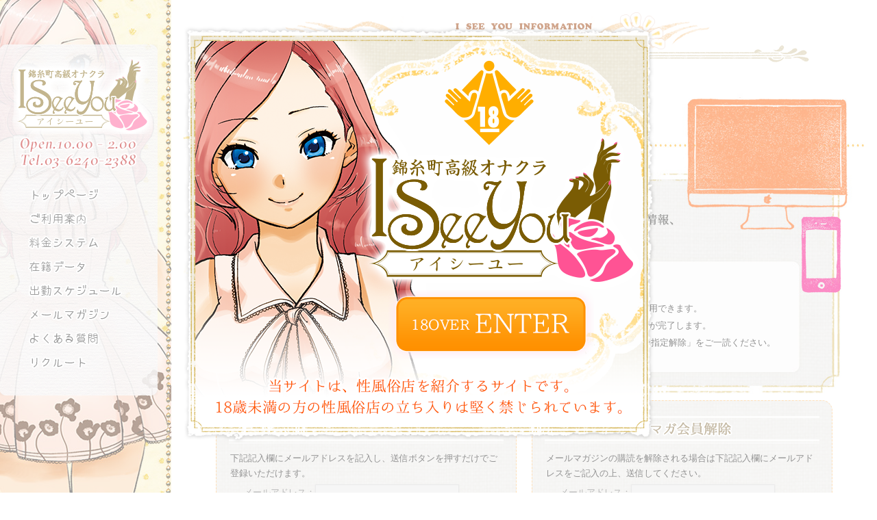

--- FILE ---
content_type: text/html; charset=UTF-8
request_url: https://iseeyou.tokyo/mailMagazine.php
body_size: 16196
content:
<!DOCTYPE html>
<html lang="ja"><head>
<meta charset="utf-8">
<meta name="description" content="錦糸町の高級テコキ＆オナクラ【I See You（アイシーユー）】のオフィシャルHP です。綺麗な女性にいじめられたいという本来のオナクラ遊びをご希望のお客様 にぴったりなお店です。当店は他 店と違い、美人、かわいい子しか在籍してお りませんので、無駄なお金を払いたくないお客様のご利用お待ちしております。">
<meta name="keywords" content="錦糸町,,高級オナクラ,素人,手コキ,足コキ,AVのような,美人,痴女,妹,高収入,求人,Ｍ男,視姦,露出,露出">
<meta name="author" content="錦糸町オナクラ アイシーユー">
<meta name="copyright" content="I See You">
<title>錦糸町　高級オナクラ アイシーユー メールマガジン</title>
<link rel="shortcut icon" href="images/favicon.ico">
<link rel="index" href="/index.php">
<link rel="stylesheet" href="./css/default.css">
<link rel="stylesheet" href="./css/style.css">
<link rel="stylesheet" href="./css/page.css?ver=1.01">
<script type="text/javascript" src="js/jquery-1.8.3.js"></script>
<script type="text/javascript" src="js/jquery-ui-1.9.2.custom.js"></script>
<script type="text/javascript" src="js/jquery.cookie.js"></script>
<script type="text/javascript" src="js/modalConfirm.js"></script>
<!-- HTML5 IE enabling script -->
<!--[if lt IE 9]>
<script src="http://ie7-js.googlecode.com/svn/version/2.1(beta4)/IE9.js"></script>
<script src="http://css3-mediaqueries-js.googlecode.com/svn/trunk/css3-mediaqueries.js"></script>
<![endif]-->
</head>
<body>
<div id="pageWrap" class="clearfix">
    <div id="menu">
    <div id="menuIn">
	<h1><a href="http://iseeyou.tokyo"><img src="https://iseeyou.tokyo/images/shop/menuLogo.png" alt="錦糸町オナクラ I See You" id="menuLogo"></a></h1>
        <ul>
        <li class="m0 "><a href="index.php" title="トップページ" ></a></li>
        <li class="m1 "><a href="howTo.php" title="ご利用案内"></a></li>
        <li class="m2 "><a href="system.php" title="料金システム"></a></li>
        <li class="m3 "><a href="girls.php" title="在籍一覧"></a></li>
        <li class="m4 "><a href="schedule.php" title="出勤スケジュール"></a></li>
        <li class="m5 ON"><a href="mailMagazine.php" title="メールマガジン"></a></li>
        <li class="m6 "><a href="faq.php" title="よくある質問"></a></li>
        <li class="m7 "><a href="recruit/index.php" title="求人サイト"></a></li>
        </ul>
    </div>
    </div>

<div id="contentWrap" class="clearfix">



<div class="clearfix">

<div id="contentL" class="clearfix">
       
<h1 class="title"><img src="https://iseeyou.tokyo/images/shop/h1_mailMagazine.png" alt="メールマガジン" /></h1>


<div id="mailmagazine00">
	<div class="mailmagazine000">
    ・18歳以上の方なら、どなたでもメルマガ会員に登録する事が出来ます。<br>
    ・メルマガ会員からの退会、再入会は自由です。入会金・会費なども一切かからず、無料でご利用できます。<br>
    ・登録は下記のフォームにメールアドレスをいれて、会員登録（送信）ボタンを押すだけで登録が完了します。<br>
    ・携帯でﾄﾞﾒｲﾝ指定で受信される方は <span class="dred">@iseeyou.tokyo</span>と設定して下さい。詳細は下記「ドメイン指定解除」をご一読ください。
    </div>
</div>


<div class="column1 clearfix ">
<div class="mailmagazineIn">
    <div class="column2 pageBox flLeft">
    
    <h1 class="mail_titleS"><img src="https://iseeyou.tokyo/images/shop/h1_mailMagazine2.png" alt="メルマガ登録会員登録" /></h1>
        <div class="formWrap">
            <a name="b1"></a>
            下記記入欄にメールアドレスを記入し、送信ボタンを押すだけでご登録いただけます。
            <form action="mailMagazineProcess.php?reg=addChkAdd" method="post">
            <p class="mgt_5 mgl_20"><span class="gray">メールアドレス：</span><input name="email" value="" maxlength="64" type="text"><input name="start" value="1" type="hidden"></p>
            <p class="mgt_5 center"><blink></blink></p>
            <p class="mgt_5 center"><input value="会員登録（送信）" class="soushin" type="submit"></p>
            <p class="mgt_5"></p>
    <p class="mgt_5 center"></p>
            </form> 
        </div>
    </div>
    
    <div class="column2 pageBox flRight">
    <h1 class="mail_titleS"><img src="https://iseeyou.tokyo/images/shop/h1_mailMagazine3.png" alt="メルマガ解除" /></h1>
        <div class="formWrap">
            <a name="b2"></a>
            メールマガジンの購読を解除される場合は下記記入欄にメールアドレスをご記入の上、送信してください。
            <form action="mailMagazineProcess.php?reg=addChkDel" method="post">
            <p class="mgt_5 mgl_20"><span class="gray">メールアドレス：</span><input name="email" value="" maxlength="64" type="text"><input name="start" value="2" type="hidden"></p>
            <p class="mgt_5 center"><blink></blink></p>
            <p class="mgt_5 center"><input value="登録解除（送信）" class="soushin" type="submit"></p>
    <p class="mgt_5 center"></p>        
            </form> 
        </div>
    </div>
</div>
</div><!-- clearfix -->

<h1 class="h1_title mgb_20"><img src="https://iseeyou.tokyo/images/shop/h1_mailMagazine4.png" alt="ドメイン指定解除" /></h1>

<div id="mailDocomo" class=" column1 clearfix">
<div class="mailmagazineIn">

<div class="readMe">
						<div class=" column2 pageBox flLeft mgb_20">
                        <div class="mailDocomoIn">
							<h4><img src="https://iseeyou.tokyo/images/shop/docomo.png" alt="docomo" height="22" ></h4>
							<dl>
								<dt >1</dt>
								<dd><span class="moziBlue">iMenuに接続</span><br>
									<span class="moziGray">※スマートフォンのSPモードの場合：<span class="moziBlue">ドコモマーケット</span>に接続</span></dd>
							</dl>
							<dl>
								<dt>2</dt>
								<dd>お客様サポート</dd>
							</dl>
							<dl>
								<dt>3</dt>
								<dd class="moziBlue">各種設定（確認・変更・利用）</dd>
							</dl>
							<dl>
								<dt>4</dt>
								<dd class="moziBlue">メール設定</dd>
							</dl>
							<dl>
								<dt>5</dt>
								<dd>迷惑メール対策設定の<span class="moziBlue">■詳細設定/解除</span>を選択</dd>
							</dl>
							<dl>
								<dt>6</dt>
								<dd>受信/拒否設定の「<span class="moziBlue">設定</span>」にチェック</dd>
							</dl>
							<dl>
								<dt>7</dt>
								<dd class="moziBlue">次へ</dd>
							</dl>
							<dl>
								<dt>8</dt>
								<dd>ステップ4の「<span class="moziBlue">受信設定</span>」をクリック</dd>
							</dl>
							<dl>
								<dt >9</dt>
								<dd>「個別に受信したいドメインまたはアドレス」に<br>
									「iseeyou.tokyo」を入力して「登録」</dd>
							</dl>
							<dl>
								<dt >10</dt>
								<dd style="background:none;">設定完了です。<br>
									次回のメルマガから受信が出来ます。</dd>
							</dl>
						</div>
                        </div>

						<div class="column2 pageBox flRight mgb_20">
                        <div class="mailDocomoIn">
							<h4><img src="https://iseeyou.tokyo/images/shop/au.png" alt="au" height="22" ></h4>
							<dl>
								<dt >1</dt>
								<dd><span class="moziBlue">Eメールメニュー</span>に接続<br>
									<span class="moziGray">※スマートフォンの場合：<span class="moziBlue">設定</span>に接続</span></dd>
							</dl>
							<dl>
								<dt>2</dt>
								<dd class="moziBlue">Eメール設定</dd>
							</dl>

							<dl>
								<dt>3</dt>
								<dd class="moziBlue">その他の設定</dd>
							</dl>
							<dl>
								<dt>4</dt>
								<dd class="moziBlue">接続する</dd>
							</dl>
							<dl>
								<dt>5</dt>
								<dd class="moziBlue">迷惑メールフィルター</dd>
							</dl>
							<dl>
								<dt>6</dt>
								<dd><span class="moziBlue">暗証番号</span>入力</dd>
							</dl>
							<dl>
								<dt>7</dt>
								<dd>詳細設定の「<span class="moziBlue">指定受信リスト</span>」</dd>
							</dl>
							<dl>
								<dt>8</dt>
								<dd>｢<span class="moziBlue">有効/リスト編集する</span>｣にチェック</dd>
							</dl>
							<dl>
								<dt>9</dt>
								<dd class="moziBlue">次へ</dd>
							</dl>
							<dl>
								<dt >10</dt>
								<dd>「個別に受信したいドメインまたはアドレス」に<br>
									「<span class="moziBlue">iseeyou.tokyo</span>」を入力して「<span class="moziBlue">登録</span>」</dd>
							</dl>
							<dl>
								<dt >11</dt>
								<dd style="background:none;">設定完了です。<br>
									次回のメルマガから受信が出来ます。</dd>
							</dl>
						</div>
                        </div>



						<div class="column2 pageBox flLeft ">
                        <div class="mailDocomoIn">
							<h4><img src="https://iseeyou.tokyo/images/shop/softbank.png" alt="softbank" height="22" > 携帯電話の場合</h4>
							<dl>
								<dt>1</dt>
								<dd class="moziBlue">メール</dd>
							</dl>
							<dl>
								<dt>2</dt>
								<dd class="moziBlue">設定</dd>
							</dl>
							<dl>
								<dt>3</dt>
								<dd class="moziBlue">メールアドレス</dd>
							</dl>
							<dl>
								<dt>4</dt>
								<dd class="moziBlue">接続する</dd>
							</dl>
							<dl>
								<dt>5</dt>
								<dd class="moziBlue">迷惑メールブロック設定</dd>
							</dl>
							<dl>
								<dt>6</dt>
								<dd>「<span class="moziBlue">個別設定</span>」にチェックを入れて「<span class="moziBlue">次へ</span>」</dd>
							</dl>
							<dl>
								<dt>7</dt>
								<dd>「<span class="moziBlue">URLリンク付きメール拒否設定</span>」を確認<br>
									「<span class="moziPink">URLを含むメールを全て受け取らない</span>」にチェックが入っている場合は「<span class="moziBlue">特定URLを含むメールのみ受け取らない</span>」にチェックを入れなおし「<span class="moziBlue">OK</span>」をクリック。</dd>
							</dl>
							<dl>
								<dt>8</dt>
								<dd>「<span class="moziBlue">受信許可・拒否設定</span>」を確認<br>
									「<span class="moziBlue">受信許可リスト設定</span>」を選び「<span class="moziBlue">設定する</span>」にチェックを入れたら「<span class="moziBlue">iseeyou.tokyo</span>」を入力し「<span class="moziBlue">後（方一致）</span>」にチェックを入れて「<span class="moziBlue">設定する</span>」→「<span class="moziBlue">OK</span>」をクリック。</dd>
							</dl>
							<dl>
								<dt >9</dt>
								<dd style="background:none;">設定完了です。<br>
									次回のメルマガから受信が出来ます。</dd>
							</dl>
						</div>
                        </div>

						<div class="column2 pageBox flRight">
                        <div class="mailDocomoIn">
							<h4><img src="https://iseeyou.tokyo/images/shop/softbank.png" alt="softbank" height="22" > スマホの場合</h4>
							<dl>
								<dt>1</dt>
								<dd class="moziBlue">設定</dd>
							</dl>
							<dl>
								<dt>2</dt>
								<dd class="moziBlue">メール・アドレス設定</dd>
							</dl>
							<dl>
								<dt>3</dt>
								<dd class="moziBlue">My SoftBankにログイン</dd>
							</dl>
							<dl>
								<dt>4</dt>
								<dd class="moziBlue">メール設定(Eメール)</dd>
							</dl>
							<dl>
								<dt>5</dt>
								<dd class="moziBlue">迷惑メールブロック設定</dd>
							</dl>
							<dl>
								<dt>6</dt>
								<dd>許可「<span class="moziBlue">受信許可リスト</span>」の「<span class="moziBlue">変更</span>」を選択</dd>
							</dl>
							<dl>
								<dt>7</dt>
								<dd class="moziBlue">次へ</dd>
							</dl>
							<dl>
								<dt >8</dt>
								<dd>「追加」をタップして「<span class="moziBlue">iseeyou.tokyo</span>」を入力し「<span class="moziBlue">後方一致</span>」を選択して「<span class="moziBlue">次へ</span>」を選択</dd>
							</dl>
							<dl>
								<dt>9</dt>
								<dd>内容を確認して「<span class="moziBlue">登録</span>」します</dd>
							</dl>
							<dl>
								<dt>10</dt>
								<dd style="background:none;">設定完了です。<br>
									次回のメルマガから受信が出来ます。</dd>
							</dl>
						</div>
                        </div>
                        
                        
</div>
</div>
</div>




</div><!--contentL-->
	
</div>


<div id="footer">

<div id="footerTel">電話番号 　03-6240-2388　　営業時間　10:00～2:00</div>
<div id="footerLink">
    <ul>
    <li><a href="index.php">トップ　｜</a></li><li><a href="howTo.php">ご利用方法　｜</a></li><li><a href="system.php">システム＆料金　｜</a></li><li><a href="girls.php">女の子データ　｜</a></li><li><a href="schedule.php">スケジュール　｜</a></li><li><a href="faq.php">Q&amp;A　｜</a></li><li><a href="mailMagazine.php">メールマガジン　｜</a></li><li><a href="links.php">相互リンク　｜</a></li>
    <li><a href="http://iseeyou.tokyo/i/">携帯版　｜</a></li><li><a href="http://iseeyou.tokyo/sp/">スマートフォン版</a></li>
    </ul>
    <ul>
    <li><a href="http://iseeyou.cx/">新宿オナクラ　｜</a></li><li><a href="http://iseeyou.tokyo/">錦糸町オナクラ　｜</a></li><li><a href="http://iseeyou.red/">蒲田オナクラ　｜</a></li><li><a href="http://iseeyou.club/">立川オナクラ　｜</a></li><li><a href="http://iseeyou.lol/">新橋オナクラ　｜</a></li><li><a href="http://iseeyou.blue/">柏オナクラ</a></li>
    </ul>
    <ul>
    <li><a href="http://iseeyou.cx/recruit">新宿高額女子求人情報　｜</a></li><li><a href="http://iseeyou.tokyo/recruit">錦糸町高額女子求人情報　｜</a></li><li><a href="http://iseeyou.red/recruit">蒲田高額女子求人情報　｜</a></li><li><a href="http://iseeyou.club/recruit">立川高額女子求人情報　｜</a></li><li><a href="http://iseeyou.lol/recruit">新橋高額女子求人情報　｜</a></li><li><a href="http://iseeyou.blue/recruit">柏高額女子求人情報</a></li>
    </ul>
    </div>
    <div id="footerCopy"><h2>Copyright(C) 2015 <span>錦糸町 I SEE YOU</span>. All Rights Reserved.</h2></div>
</div>
</div><!-- contentWrap -->
</div><!-- wrap -->

<div class="ninsho"><a class="close_modal enter">ENTER</a></div>
<script type="text/javascript" src="js/jquery.easing.1.3.js"></script>
<script type="text/javascript" src="js/jquery.bxslider.js"></script>
<script src="js/twilight.js"></script>
<script type="text/javascript" src="js/jquery.backstretch.min.js"></script>
<script type="text/javascript" src="js/js.js"></script>



<!-- highslide -->
<link rel="stylesheet" type="text/css" href="js/highslide/highslide.css" />
<script type="text/javascript" src="js/highslide/highslide-with-html.js"></script>
<script type="text/javascript">
hs.graphicsDir = 'js/highslide/graphics/';
hs.outlineType = 'rounded-white';
</script>

<script>
$(function(){
	$('.bxslider').bxSlider({
	  minSlides: 8,
	  maxSlides: 8,
	  slideWidth: 219,
	  slideMargin: 10,
	  ticker: true,
	  speed: 50000
	});
});
</script>


<script>
(function(i,s,o,g,r,a,m){i['GoogleAnalyticsObject']=r;i[r]=i[r]||function(){
  (i[r].q=i[r].q||[]).push(arguments)},i[r].l=1*new Date();a=s.createElement(o),
m=s.getElementsByTagName(o)[0];a.async=1;a.src=g;m.parentNode.insertBefore(a,m)
})(window,document,'script','//www.google-analytics.com/analytics.js','ga');

  ga('create', 'UA-24341147-24', 'auto');
  ga('send', 'pageview');

</script>


</body>
</html> 

--- FILE ---
content_type: text/css
request_url: https://iseeyou.tokyo/css/style.css
body_size: 16407
content:
@charset "utf-8";
/* ===================================================================

【 fonts 】------------------
 10px = 77%     11px = 85%     12px = 93%     13px = 100%
 14px = 108%    15px = 116%    16px = 123.1%  17px = 131%
 18px = 138.5%  19px = 146.5%  20px = 153.9%? 21px = 161.6%
 22px = 167%    23px = 174%    24px = 182%    25px = 189%	26px = 197%

【 js/effect.js 】------------------
.fade_50 - オンマウスで半透明にする（img要素に適用）
.fade_0 - オンマウスで透明にする（a要素に適用）
.whiteRollover - オンマウスでa要素に半透明の白背景を適用
.tooltip - トリガー部分と非表示ボックスを.tooltipで囲み、トリガー部分に.triggerを記述

【 js/fancybox.js 】------------------
<a rel="fbimage" href="URL"><img class="fade_50" src="URL" alt="comment"></a>

【 WebFont - http://code.google.com/webfonts 】------------------
Winで再現されない：JosefinSansStd-Light
Winでもいい感じ：Bellerose
Winでそこそこ読める：CaviarDreams
Winで解像度が荒い：ChampagneAndLimousines / avian / 
Winで細過ぎて読めない：GeosansLight / ASENINE / CaviarDreams / cumulus / Steinerlight / Walkway_SemiBold / 

=================================================================== */

/* ====================================
	Clearfix
==================================== */
.clearfix:before,.clearfix:after	{content:"";display:table;}/* For modern browsers */
.clearfix:after						{clear:both;}
.clearfix 							{zoom:1;} /* For IE 6/7 (trigger hasLayout) */

/* WebFont */
@font-face{  
	font-family:'WebFont';
	src:url('font/CaviarDreams.eot'); /* for IE */
	src:local('hide from IE'),url('font/JosefinSansStd-Light.ttf') format('truetype'); /* not IE */
}

/* tooltip */
.tooltip			{position:relative; }
.tooltip .trigger	{cursor:default;color:green;}
.tooltip div{
    width:200px;
	position:absolute;top:50px;left:0; /* Position of Tooltip */
	z-index:2;
	padding:15px; 
	color:#333;
	background:#f2f2f2;	/*must for IE6*/
	background:#f2f2f2 -webkit-gradient(linear, center top, center bottom, from(#f2f2f2), to(#e7e7e7));  
	background:#f2f2f2 -moz-linear-gradient(top, #f2f2f2, #e7e7e7);  
	border:solid 1px lightgrey;
	box-shadow:lightgrey 0px 0px 5px;-webkit-box-shadow:lightgrey 0px 0px 5px;box-shadow:lightgrey 0px 0px 5px;
	opacity:0.9;-moz-opacity:0.9;-ms-filter:"alpha(opacity=90)";filter:alpha(opacity=90);
	-webkit-border-radius:5px;border-radius:5px;
    display:none;
}

/* whiteRollover */
a.whiteRollover	{
	display:block;
	-webkit-transition:0.2s linear;
	-moz-transition:0.2s linear;
	-o-transition:0.2s linear;
}
a:hover.whiteRollover {
	background:white;
	opacity:0.5;
	-moz-opacity:0.5;
	-ms-filter:"alpha(opacity=50)";
	filter:alpha(opacity=50);
}


/* ====================================
	class
==================================== */
.textbox	{margin:10px 0;padding:10px;border:solid 1px silver;}
.textout	{text-indent:-9999px;}
.center		{text-align:center;}
.align_l	{text-align:left;}
.align_r	{text-align:right;}

.hidden		{display:none;}
.inline		{display:inline;}
.block		{display:block;}

.float_l	{float:left;}
.float_r	{float:right;}
.clear		{clear:both;}

.bold		{font-weight:bold;}
.font_150	{font-size:150%;}
.font_140	{font-size:140%;}
.font_130	{font-size:130%;}
.font_120	{font-size:120%;}
.font_110	{font-size:110%;}
.font_90	{font-size:90%;}
.font_80	{font-size:80%;}
.font_70	{font-size:70%;}

.white	{color:#ffffff;}
.black	{color:#000000;}
.grey	{color:#808080;}
.red	{color:#ff3333;}
.blue	{color:#6495ed;}
.green	{color:#779100;}
.orange	{color:#ff8c00;}
.purple	{color:#800080;}
.yellow	{color:#ffff00;}
.brown	{color:#8b4513;}

.bg_white	{background-color:#ffffff;background:-webkit-gradient(linear,center top,center bottom,from(#ffffff),to(#fbfbfb));background:-moz-linear-gradient(top,#ffffff,#fbfbfb);}
.bg_black	{background-color:#000000;background:-webkit-gradient(linear,center top,center bottom,from(#050505),to(#000000));background:-moz-linear-gradient(top,#050505,#000000);}
.bg_grey	{background-color:#e0e0e0;background:-webkit-gradient(linear,center top,center bottom,from(#e5e5e5),to(#e0e0e0));background:-moz-linear-gradient(top,#e5e5e5,#e0e0e0);}
.bg_silver	{background-color:#f5f5f5;background:-webkit-gradient(linear,center top,center bottom,from(#f7f7f7),to(#f5f5f5));background:-moz-linear-gradient(top,#f7f7f7,#f5f5f5);}
.bg_red		{background-color:#fff2f2;background:-webkit-gradient(linear,center top,center bottom,from(#fff5f5),to(#fff2f2));background:-moz-linear-gradient(top,#fff5f5,#fff2f2);}
.bg_blue	{background-color:#f5f5ff;background:-webkit-gradient(linear,center top,center bottom,from(#f7f7ff),to(#f5f5ff));background:-moz-linear-gradient(top,#f7f7ff,#f5f5ff);}
.bg_green	{background-color:#f5fff5;background:-webkit-gradient(linear,center top,center bottom,from(#fafffa),to(#f5fff5));background:-moz-linear-gradient(top,#fafffa,#f5fff5);}
.bg_orange	{background-color:#fff5eb;background:-webkit-gradient(linear,center top,center bottom,from(#fff7f0),to(#fff5eb));background:-moz-linear-gradient(top,#fff7f0,#fff5eb);}
.bg_purple	{background-color:#fff5ff;background:-webkit-gradient(linear,center top,center bottom,from(#fff7ff),to(#fff5ff));background:-moz-linear-gradient(top,#fff7ff,#fff5ff);}
.bg_yellow	{background-color:#ffffed;background:-webkit-gradient(linear,center top,center bottom,from(#ffffee),to(#ffffed));background:-moz-linear-gradient(top,#ffffee,#ffffed);}

.bd_white	{border:solid 1px #ffffff;}
.bd_black	{border:solid 1px #f9f9f9;}
.bd_grey	{border:solid 1px #808080;}
.bd_silver	{border:solid 1px #c0c0c0;}
.bd_red		{border:solid 1px #fff5f5;}
.bd_blue	{border:solid 1px #f5f5ff;}
.bd_green	{border:solid 1px #f5fff5;}
.bd_orange	{border:solid 1px #fff5eb;}
.bd_purple	{border:solid 1px #fff5ff;}
.bd_yellow	{border:solid 1px #ffffeb;}

.radius_10	{border-radius:10px;-webkit-border-radius:10px;border-radius:10px;}
.radius_20	{border-radius:20px;-webkit-border-radius:20px;border-radius:20px;}
.radius_30	{border-radius:30px;-webkit-border-radius:30px;border-radius:30px;}
.radius_40	{border-radius:40px;-webkit-border-radius:40px;border-radius:40px;}
.radius_50	{border-radius:50px;-webkit-border-radius:50px;border-radius:50px;}

.shadow_black	{box-shadow:#f9f9f9 0px 0px 5px;-webkit-box-shadow:#f9f9f9 0px 0px 5px;box-shadow:#f9f9f9 0px 0px 5px;filter:progid:DXImageTransform.Microsoft.Shadow(Color=#f9f9f9,Strength=5,Direction=135);}
.shadow_white	{box-shadow:#ffffff 0px 0px 5px;-webkit-box-shadow:#ffffff 0px 0px 5px;box-shadow:#ffffff 0px 0px 5px;filter:progid:DXImageTransform.Microsoft.Shadow(Color=#ffffff,Strength=5,Direction=135);}
.shadow_grey	{box-shadow:#808080 0px 0px 5px;-webkit-box-shadow:#808080 0px 0px 5px;box-shadow:#808080 0px 0px 5px;filter:progid:DXImageTransform.Microsoft.Shadow(Color=#808080,Strength=5,Direction=135);}
.shadow_silver	{box-shadow:#c0c0c0 0px 0px 5px;-webkit-box-shadow:#c0c0c0 0px 0px 5px;box-shadow:#c0c0c0 0px 0px 5px;filter:progid:DXImageTransform.Microsoft.Shadow(Color=#c0c0c0,Strength=5,Direction=135);}

.mg_5	{margin:5px;}
.mg_10	{margin:10px;}
.mg_15	{margin:15px;}
.mg_20	{margin:20px;}
.mg_25	{margin:25px;}
.mg_30	{margin:30px;}
.mg_35	{margin:35px;}
.mg_40	{margin:40px;}
.mg_45	{margin:45px;}
.mg_50	{margin:50px;}

.mgt_5	{margin-top:5px;}
.mgt_10	{margin-top:10px;}
.mgt_15	{margin-top:15px;}
.mgt_20	{margin-top:20px;}
.mgt_25	{margin-top:25px;}
.mgt_30	{margin-top:30px;}
.mgt_35	{margin-top:35px;}
.mgr_5	{margin-right:5px;}
.mgr_10	{margin-right:10px;}
.mgr_15	{margin-right:15px;}
.mgr_20	{margin-right:20px;}
.mgr_25	{margin-right:25px;}
.mgr_30	{margin-right:30px;}
.mgl_5	{margin-left:5px;}
.mgl_10	{margin-left:10px;}
.mgl_15	{margin-left:15px;}
.mgl_20	{margin-left:20px;}
.mgl_25	{margin-left:25px;}
.mgl_30	{margin-left:30px;}
.mgb_5	{margin-bottom:5px;}
.mgb_10	{margin-bottom:10px;}
.mgb_15	{margin-bottom:15px;}
.mgb_20	{margin-bottom:20px;}
.mgb_25	{margin-bottom:25px;}
.mgb_30	{margin-bottom:30px;}

.pd_5	{padding:5px;}
.pd_10	{padding:10px;}
.pd_15	{padding:15px;}
.pd_20	{padding:20px;}
.pd_25	{padding:25px;}
.pd_30	{padding:30px;}
.pdt_5	{padding-top:5px;}
.pdt_10	{padding-top:10px;}
.pdt_15	{padding-top:15px;}
.pdt_20	{padding-top:20px;}
.pdt_25	{padding-top:25px;}
.pdt_30	{padding-top:30px;}
.pdr_5	{padding-right:5px;}
.pdr_10	{padding-right:10px;}
.pdr_15	{padding-right:15px;}
.pdr_20	{padding-right:20px;}
.pdr_25	{padding-right:25px;}
.pdr_30	{padding-right:30px;}
.pdl_5	{padding-left:5px;}
.pdl_10	{padding-left:10px;}
.pdl_15	{padding-left:15px;}
.pdl_20	{padding-left:20px;}
.pdl_25	{padding-left:25px;}
.pdl_30	{padding-left:30px;}
.pdb_5	{padding-bottom:5px;}
.pdb_10	{padding-bottom:10px;}
.pdb_15	{padding-bottom:15px;}
.pdb_20	{padding-bottom:20px;}
.pdb_25	{padding-bottom:25px;}
.pdb_30	{padding-bottom:30px;}

.gradient_80	{background-image:url(images/bg_gradient80.png);background-repeat:repeat-x;}
.gradient_60	{background-image:url(images/bg_gradient60.png);background-repeat:repeat-x;}
.gradient_40	{background-image:url(images/bg_gradient40.png);background-repeat:repeat-x;}
.gradient_20	{background-image:url(images/bg_gradient20.png);background-repeat:repeat-x;}

.opacity_80	{opacity:0.8;-moz-opacity:0.8;-ms-filter:"alpha(opacity=80)";filter:alpha(opacity=80);}
.opacity_50	{opacity:0.5;-moz-opacity:0.5;-ms-filter:"alpha(opacity=50)";filter:alpha(opacity=50);}
.opacity_30	{opacity:0.3;-moz-opacity:0.3;-ms-filter:"alpha(opacity=30)";filter:alpha(opacity=30);}

.boxshadow	{box-shadow:lightgrey 0px 0px 5px;-webkit-box-shadow:lightgrey 0px 0px 5px;box-shadow:lightgrey 0px 0px 5px;}

.radius_5	{-webkit-border-radius:5px;border-radius:5px;}
.radius_10	{-webkit-border-radius:10px;border-radius:10px;}
.radius_20	{-webkit-border-radius:20px;border-radius:20px;}


/* ====================================
	アイコン & ライン
==================================== */
.icon_1	{background:url(images/icon_ul_15.jpg) no-repeat center left;padding-left:1em;margin-left:0.1em;}
.icon_2	{background:url(images/icon_ul_09.jpg) no-repeat center left;padding-left:1em;margin-left:0.1em;}
.icon_3	{background:url(images/icon_ul_11.jpg) no-repeat center left;padding-left:1em;margin-left:0.1em;}

.line_01	{border-bottom:dashed 1px silver;}


/* ====================================
	CSSボタン
==================================== */
a.button_1	{width:20em;padding:10px 0;display:block;text-align:center;font-size:0.9em;border:solid 1px lightgrey;background:#fafafa;background:-webkit-gradient(linear, center top, center bottom, from(white), to(whitesmoke));background:-moz-linear-gradient(top, white, whitesmoke);} /* IE6はblock要素でも子要素のサイズに引き伸ばされる */


/* ====================================
	<h1> ? <h6>
==================================== */

/* ====================================
	<ul>
==================================== */
.ul_1 li	{list-style:none;background:url(images/icon_ul_15.jpg) no-repeat 1px 5px;padding-left:14px; margin-bottom:2px;}

 /* 画像リスト用 : pはキャプション */
ul.fltgallery 		{list-style:none;font-size:0.9em;}
ul.fltgallery li	{float:left;border:solid 1px silver;margin:0 5px 5px 0;background:whitesmoke;text-align:center;}
ul.fltgallery li img{border:solid 1px white;}
ul.fltgallery li p	{padding:7px 0 5px;background:whitesmoke;border-bottom:solid 1px white;border-left:solid 1px white;border-right:solid 1px white;}

/* 画像リスト用：インライン横4列 */
ul.imgGallery2		{list-style:none;} 
ul.imgGallery2 li	{display:inline;}
ul.imgGallery2 img	{border:solid 2px white;margin:0 3px 3px 0;box-shadow:silver 0px 0px 5px;-webkit-box-shadow:silver 0px 0px 5px;box-shadow:silver 0px 0px 5px;}


/* ====================================
	<dl>
==================================== */
dl.dl_1 dt	{border-left:solid 5px burlywood;padding-left:5px;font-weight:bold;color:saddlebrown;}
dl.dl_1 dd	{border-left:solid 5px burlywood;padding-left:5px;margin-bottom:8px;}

dl.dl_2 dt	{border-left:solid 5px gainsboro;padding-left:10px;font-weight:bold;color:#779100;}
dl.dl_2 dd	{border-left:solid 5px gainsboro;padding-left:10px;margin-bottom:10px;}


dl.dl_8		{border-bottom:dashed 0px silver;}	/* table型 dtのheightは固定でddをネガティヴマージンで高さ合わせる */
dl.dl_8 dt	{height:22px;padding:8px 0 0 5px;font-size:0.9em;}
dl.dl_8 dd	{margin-top:-30px;padding:8px 8px 6px 110px;border-bottom:dashed 1px silver;}

dl.dl_9		{border-bottom:dashed 1px silver;}	/* table型 dtのwidthは固定 */
dl.dl_9 dt	{float:left;clear:both;width:110px;padding:8px 0;text-shadow: 1px 1px 0px white;border-top:dashed 1px silver;font-size:0.85em;text-align:right;}
dl.dl_9 dd	{margin-left:110px;padding:8px 8px 6px;border-top:dashed 1px silver;}

/* そのうち消す */.dlTable_01		{background:#ededed;border-left:solid 1px silver;border-right:solid 1px silver;border-bottom:solid 1px silver;}
/* そのうち消す */.dlTable_01 dt	{float:left;clear:both;width:150px;padding:8px 0;text-align:center;text-shadow: 1px 1px 0px white;font-weight:bold;background:url(images/bg_gradient60.png) repeat-x;border-top:solid 1px silver;}
/* そのうち消す */.dlTable_01 dd	{margin-left:150px;padding:8px;background:white;border-top:solid 1px silver;border-left:solid 1px silver;}


/* ====================================
	<table>
==================================== */
/* table：文字幅に合わせたサイズ（セル内で自動改行しない） */
.table_01				{background:lightgrey;border-collapse:separate;border-spacing:1px;margin:20px auto;}
.table_01 caption		{color:orange;font-weight:bold;font-size:1.4em;padding:5px;text-align:left;}
.table_01 caption span	{font-size:0.7em;padding-left:10px;}
.table_01 th			{padding:8px 6px 6px;width:20%;white-space:nowrap;background:#111111 ; border:solid 1px white;text-shadow: 1px 1px 0px white;vertical-align:middle;}

.table_01 td			{padding:8px 6px 6px;background:white;vertical-align:middle;}

/* table：文字幅に合わせたサイズ（セル内で自動改行しない） */
.table_02			{width:10%;background:lightgrey;border-collapse:separate;border-spacing:1px;}
.table_02 caption	{color:grey;padding:3px;}
.table_02 th		{ padding:15px; background:#FFFFFF;border:solid 1px white; vertical-align:middle; color:#FF3333 ; }
.table_02 td		{ padding:15px;background:#FFFFFF;vertical-align:middle;}



/* ====================================
	NEW!
==================================== */


a.button3d {
  border-top: 1px solid #ccc;  
    border-right: 1px solid #999;  
    border-bottom: 1px solid #999;  
    border-left: 1px solid #ccc;  
    font-weight: bold;  
    color: #666;  
    -webkit-border-radius: 3px;  
    border-radius: 3px;  
    text-shadow: 0 -1px 1px #FFF, -1px 0 1px #FFF, 1px 0 1px #aaa;  
    -webkit-box-shadow: 1px 1px 2px #E7E7E7;  
    box-shadow: 1px 1px 2px #E7E7E7;  
background-color:#f5f5f5;background:-webkit-gradient(linear,center top,center bottom,from(#f7f7f7),to(#f5f5f5));background:-moz-linear-gradient(top,#f7f7f7,#f5f5f5);

    background: -moz-linear-gradient(top, #fff, #F1F1F1 1%, #F1F1F1 50%, #DFDFDF 99%, #ccc);  
    background: -webkit-gradient(linear, left top, left bottom, from(#fff), color-stop(0.01, #F1F1F1), color-stop(0.5, #F1F1F1), color-stop(0.99, #DFDFDF), to(#ccc));  
}
/* マウスオーバー時 */
a.button3d:hover {
background-color:#e0e0e0;background:-webkit-gradient(linear,center top,center bottom,from(#e5e5e5),to(#e0e0e0));background:-moz-linear-gradient(top,#e5e5e5,#e0e0e0);
    background: -moz-linear-gradient(top, #fff, #e1e1e1 1%, #e1e1e1 50%, #cfcfcf 99%, #ccc);  
    background: -webkit-gradient(linear, left top, left bottom, from(#fff), color-stop(0.01, #e1e1e1), color-stop(0.5, #e1e1e1), color-stop(0.99, #cfcfcf), to(#ccc));  


}

.button3d:active    {  
  border-top: 1px solid #999;  
    border-right: 1px solid #ccc;  
    border-bottom: 1px solid #ccc;  
    border-left: 1px solid #999;  
}  


a:link.button3d		{color: #666; }
a:visited.button3d	{color: #666; }




--- FILE ---
content_type: text/css
request_url: https://iseeyou.tokyo/css/page.css?ver=1.01
body_size: 35034
content:
@charset "utf-8";
/*==============================================================================================================================
	共通部分
==============================================================================================================================*/
html			{overflow-y:scroll;}
body			{background:#FFFFFF; line-height:100%;color:#111111;font-family: "ヒラギノ角ゴ Pro W3","Hiragino Kaku Gothic Pro","メイリオ",Meiryo,Osaka,"ＭＳ Ｐゴシック","MS PGothic",sans-serif}
body { min-width:1220px; margin:0 0; padding: 0 0; text-align:center ; }



input,textarea	{font-family: "メイリオ", Meiryo, "Hiragino Kaku Gothic Pro", "ヒラギノ角ゴ Pro W3", "ＭＳ Ｐゴシック", "Lucida Grande", "Lucida Sans Unicode", Arial, Verdana, sans-serif;}
* html body		{font-family: "ＭＳ Ｐゴシック", "MS PGothic", Sans-Serif;font-size:75%;line-height:140%;}	/* for IE6 */
* html input,
* html textarea {font-family: "ＭＳ Ｐゴシック", "MS PGothic", Sans-Serif;}	/* for IE6 */



article,section { }

a:link		{color:#ff3399;text-decoration:none; }
a:visited	{color:#ff3399;text-decoration:none;}
a:active	{color:pink;text-decoration:none;outline:none;}
a:hover		{color:pink;text-decoration:none;}
a:focus		{outline:none;}
.center { text-align:center; }
.left { text-align:left;}
.flLeft { float:left; }
.flRight { float:right; }
img { vertical-align: text-bottom ; line-height:50% ; }

h2.pageTitle{margin:5px 0 0 2px;}
h2.l0 { line-height:0 ; margin-bottom:25px;}
.grey1 { color:#A0A0A0 ;}

.center { text-align: center ;}

/* #page（header&contents） */

.red	{color:#ff3333 !important;}
.pink	{color:#ff6699 !important;}
.blue	{color:#6495ed !important;}
.orange { color:#ff7f00 !important;}
.ninsho { width:689px; height:609px;  top:33%; margin:-200px 0 0 ;  text-align:center; color:#111111; position:fixed; display:none; background:url(../images/shop/ninshoBG.png) no-repeat ;  z-index:99999;  }
.ninsho p { }
.ninsho a { cursor:pointer; position:absolute; top:180px ; }
.ninsho a.enter { width: 300px; height:100px; display:block; text-indent:-9999px; background:url(../images/shop/ENTER.png) no-repeat center top; background-position:0 0 ; top:386px; left:298px ; }
.ninsho a.enter:hover { background-position:0 bottom ; }

@media (max-width: 1600px) {
/*.ninsho { width:600px; height:502px;  top:40%; margin:-200px 0 0 ;  text-align:center; color:#111111; position:fixed; display:none; background:url(../images/shop/ninshoBGS.png) no-repeat ;  z-index:99999;  }
.ninsho p { }
.ninsho a { cursor:pointer; position:absolute; top:180px ; }
.ninsho a.enter { width: 243px; height:55px; display:block; text-indent:-9999px; background:url(../images/shop/ENTERS.png) no-repeat; background-position:0 0 ; top:330px; left:180px ; }
.ninsho a.enter:hover { background-position:0 -55px ; }*/
}

header { margin-bottom:20px; }
#pageWrap { width:100% ; position:relative; }

#menu { width: 300px; height:2000px ; background:url(../images/shop/menuBGBG.jpg) no-repeat right top ; text-align:left; padding-top:8px; position: fixed ;}
#menuIn { width: 237px; height:547px ; background:url(../images/shop/menuBG.png) no-repeat right top ; position:absolute; top:208px; right:40px; }
#menuLogo { width: 203px; height:113px ; position:absolute; top:18px; right:7px; }
#menu ul { list-style:none ; position:absolute; top:210px; right:10px; }

@media (max-width: 1630px) {
#menu { background:url(../images/shop/menuBGBG.jpg) no-repeat right top ; background-position: right -10px;}
#menu { width:250px; } 
#menuIn { right:20px; }
}
@media (max-height: 850px) {
#menuIn { top:180px; }
}
@media (max-height: 750px) {
#menuIn { top:65px; }
}

#menu ul li{ width:180px; height:35px; display:block ; }
#menu ul li a{ width:180px; height:35px; display:block ; background:url(../images/shop/menu.png) no-repeat ; }
#menu ul li.m0 a{ background-position: 0 0; }
#menu ul li.m1 a{ background-position: 0 -35px; }
#menu ul li.m2 a{ background-position: 0 -70px; }
#menu ul li.m3 a{ background-position: 0 -105px; }
#menu ul li.m4 a{ background-position: 0 -140px; }
#menu ul li.m5 a{ background-position: 0 -175px; }
#menu ul li.m6 a{ background-position: 0 -210px; }
#menu ul li.m7 a{ background-position: 0 -245px; }

#menu ul li.m0 a:hover{ background-position: -180px 0; }
#menu ul li.m1 a:hover{ background-position: -180px -35px; }
#menu ul li.m2 a:hover{ background-position: -180px -70px; }
#menu ul li.m3 a:hover{ background-position: -180px -105px; }
#menu ul li.m4 a:hover{ background-position: -180px -140px; }
#menu ul li.m5 a:hover{ background-position: -180px -175px; }
#menu ul li.m6 a:hover{ background-position: -180px -210px; }
#menu ul li.m7 a:hover{ background-position: -180px -245px; }

#kyujin_menu { width: 300px; height:2000px ; background:url(../images/shop/menuBGBG.jpg) no-repeat right top ; text-align:left; padding-top:8px; position: fixed ;}
#kyujin_menuIn { width: 237px; height:547px ; background:url(../images/shop/kyujin_menuBG.png) no-repeat right top ; position:absolute; top:208px; right:40px; }


@media (max-width: 1630px) {
#kyujin_menu { background:url(../images/shop/menuBGBG.jpg) no-repeat right top ; background-position: right -10px;}
#kyujin_menu { width:250px; }
#kyujin_menuIn { right:20px; }
}
@media (max-height: 850px) {
#kyujin_menuIn { top:160px; }
}
@media (max-height: 750px) {
#kyujin_menuIn { top:35px; }
}

#kyujin_menu ul { list-style:none ; position:absolute; top:210px; right:20px; }

#kyujin_menu ul li{ width:180px; height:35px; display:block ; }
#kyujin_menu ul li a{ width:180px; height:35px; display:block ; background:url(../images/shop/kyujin_menu.png) no-repeat ; }
#kyujin_menu ul li.m0 a{ background-position: 0 0; }
#kyujin_menu ul li.m1 a{ background-position: 0 -35px; }
#kyujin_menu ul li.m2 a{ background-position: 0 -70px; }
#kyujin_menu ul li.m3 a{ background-position: 0 -105px; }
#kyujin_menu ul li.m4 a{ background-position: 0 -140px; }
#kyujin_menu ul li.m5 a{ background-position: 0 -175px; }
#kyujin_menu ul li.m6 a{ background-position: 0 -210px; }
#kyujin_menu ul li.m7 a{ background-position: 0 -245px; }
#kyujin_menu ul li.m8 a{ background-position: 0 -280px; }

#kyujin_menu ul li.m0 a:hover{ background-position: -180px 0; }
#kyujin_menu ul li.m1 a:hover{ background-position: -180px -35px; }
#kyujin_menu ul li.m2 a:hover{ background-position: -180px -70px; }
#kyujin_menu ul li.m3 a:hover{ background-position: -180px -105px; }
#kyujin_menu ul li.m4 a:hover{ background-position: -180px -140px; }
#kyujin_menu ul li.m5 a:hover{ background-position: -180px -175px; }
#kyujin_menu ul li.m6 a:hover{ background-position: -180px -210px; }
#kyujin_menu ul li.m7 a:hover{ background-position: -180px -245px; }
#kyujin_menu ul li.m8 a:hover{ background-position: -180px -280px; }



.pageBox  {background:url(../images/shop/boxBG00.png) ; border-radius:15px; border: dashed 1px #ffbc66 ;  }
.shadowBox  { box-shadow: 0 0 5px 0 rgba(0,0,0,0.35); }
.image { width:100% ;}

.column4 { width:239px; }
.column3 { width:337px; margin-bottom:22px; }
.column2 { width:437px; }
.column1 { width:995px; margin: 0 auto ; }
.column1R { width:304px ; margin-bottom:26px; float:left; }
@media (max-width: 1600px) { .column1 { margin-bottom:0; } }

#contentWrap { margin-left:300px; }
#contentWrapSys {
    margin-left: 300px;
}
#contentL {width:100%; max-width:1100px; float:left; text-align:center; position : relative; }
#contentG {width:100%; max-width:1500px; float:left; text-align:center; position : relative; }
#contentR { width:400px; float:left; position : relative; }
#contentTop { margin:0 0 10px 30px;}
@media (max-width: 1700px) {}
@media (max-width: 1600px) { #contentWrap { margin-left:250px; } #contentR {	width:1050px; } #contentTop { max-width:1250px; margin:0 0 10px 30px; } }
@media (max-width: 1300px) { #contentR {	width:1050px; }#contentTop { max-width:1200px; margin:0 0 10px 15px; } }

#LINE {width:100%; max-width:1100px; float:left; text-align:center; position : relative; }
#LINE img {width:80%; max-width:750px; }

.bx-wrapper { }

h1.title { width:100% ; max-width:995px; height:110px; background:url(../images/shop/dotLine1.png) center bottom no-repeat; margin: 0 auto 10px; }
h1.op_title { width:100% ; max-width:995px; height:118px; margin: 0 auto 10px; }
h1.manga_title { width:100% ; max-width:995px; height:118px; margin: 0 auto 10px; text-align:left; }
h1.mail_titleS { width:100% ; max-width:995px; height:43px; margin: 20px auto 0; text-align:center; }

h1.h1_attendant { width:100% ; height:108px; background:url(../images/shop/h1_attendant0.png) no-repeat; background-position: 40px 0;  margin: 0 auto 0; line-height:105px; }
h1.h1_attendant span{ width:40px; height:40px ; line-height:40px; font-size:26px; color:#FFFFFF ; display: inline-block; background:url(../images/shop/attendantDate.png) ;}


div.title_H { width:39px; background:url(../images/shop/h1_BG_H.png) ; margin: 0 5px 0 ; }
div.title_H img { width:39px; height:283px; border:none; margin:10px 0 0; }
.buttonBox { margin:20px auto 10px ; }
.buttonBox span { cursor:pointer ; }

#footer { width:100% ; text-align:left ; background:url(../images/shop/dotLine0.png) repeat-x left top ; padding:15px 0 0; margin-top:25px; }
#footerTel { padding:10px 0 15px 30px; font-size:15px; font-weight:bold;}
#footerLink { font-size: 12px; line-height: 25px; text-align: left ;  padding:0 0 20px 30px; }
#footerLink { color: #111111 ; }
#footerLink a{ color: #111111 ; }
#footerLink ul { list-style:none; }
#footerLink li { padding: 5px 10px 5px 0; display: inline-block ; }

#footerCopy { width:100% ; background:#000000 ; border-top:#aaaaaa solid 1px ; color: #EEEEEE ; font-size:11px; text-align:center ; line-height:30px; }
#footerCopy span{ text-shadow: 0 0 2px #FFFFFF; font-size:12px; }


#headerCopy { width:100% ; height:23px; background:#111111 ; color: #EEEEEE ; text-align:right ; }
#header { width:100% ; height:121px; border-bottom:#161616 solid 4px; box-shadow: 0 0 2px 2px rgba(0,0,0,0.3); background:url(../images/shop/headerBG.jpg) ; position:relative; }
#headerIn { width:100% ; position:relative;}
@media (max-width: 1600px) { #headerCopy { color: #111111 } }


.box { margin-bottom:26px; margin-right:26px; }
.boxL { margin-bottom:26px;  }

#topNews { width:641px; height:432px; float:left; background:url(../images/shop/topNewsBG.png) no-repeat ; position:relative;}
.telop { width:100% ; position:absolute ; top:87px; font-size:14px; color:#fe4040 ; text-align:center;}
.topNewsIn { width:600px; height:290px; padding:0 10px 10px; overflow:auto; text-align:left ; line-height:20px; font-size:12px; position:absolute ; top:120px; left:0;}
.topNewsIn .photo { width:260px ; height:288px; float:left; text-align:center; padding:52px 0 0; background:url(../images/shop/newsImage.png) no-repeat ; }
.newsRight { width:320px; float:left; }
.topNewsIn .date { width:38px ; height:47px; color:#FFFFFF ; float:left; font-size: 10px; line-height:15px; padding:7px 0 0 6px; margin:40px 0 0 ; background:url(../images/shop/dateBG.png) no-repeat ; }
.topNewsIn .title { width:260px ; color:#ff7e6f ; float:left; font-size: 13px; margin:55px 0 25px 10px; line-height:120% ; }
.topNewsIn .info { font-size:12px; margin: 0 0 10px 15px; }


.topPick { width:307px; height:390px; float:left;}
.pickIn { width:250px; height:372px; float:left; padding: 15px 3px 3px; } 
.topPick img{ width:200px; border:7px solid #f0570b ; }
.topPick div.title_H { width:39px; height:390px; float:right ; }
.topPick p{ line-height:18px;}
.topPick p.name{ font-size:14px; line-height:26px; color:#0bc2f0 ; font-weight:bold ; margin-top:10px; }

#newCastTitle {  width: 100% ; max-width:1560px; height:75px; background:url(../images/shop/newCastTitle.png); margin:0 auto 15px; }

.topNewGirlsBG { min-height:380px; overflow:hidden; background:url(../images/shop/newCastTitle.png) no-repeat right bottom ; padding-bottom:57px;}
#topNewGirls { width: 100% ; list-style:none; }
#topNewGirls li { width:219px; height:375px; position:relative; float:left; font-size:11px; margin:0 10px;  }
#topNewGirls li div.girlBoxIn{ width:219px; height:375px; overflow:hidden; background:url(../images/shop/newGirlBG.png) no-repeat ; position:absolute ; top:0 ; left:0 ; z-index:20 ; }
#topNewGirls li div.girlBoxInfo{ width:219px; height:137px; overflow:hidden; background:url(../images/shop/newGirlBoxInfo.png) no-repeat ; position:absolute ; bottom:0 ; left:0 ; z-index:30 ; }
#topNewGirls li .photo { position:absolute ; top:0 ; left:0 ; z-index:10 ;}
#topNewGirls li p.date{ color:#FFFFFF ; font-size: 10px; line-height:11px; position:absolute ; top:16px ; left:29px ; z-index:30 ; }
#topNewGirls li p.prof{ font-weight:bold ; color:#111111 ; font-size: 11px; line-height:22px; text-align:left; position:absolute ; top:12px ; left:81px ; z-index:30 ; overflow:hidden; }
#topNewGirls li span.name{ color:#3fbae3 ;}
#topNewGirls li p.comment{ color:#111111; padding:0 13px;text-align:left; line-height:13px; position:absolute ; top:73px ; left:9px ; z-index:30 ; }
#topNewGirls li img.syukkin{ width:35px; height:19px ; float:left; margin: 0 2px 0 0 ;  border:none; box-shadow:none;}
#topNewGirls li img.iconNew { width:58px; height:62px; position:absolute; top:210px; left:165px; z-index:200; border:none; margin:0; float:none; box-shadow:none;}
#topNewGirls li img.iconPick { width:63px; position:absolute; top:185px; left:79px; z-index:200; border:none; margin:0; float:none; box-shadow:none;}
#topNewGirls li img.p3Pick { width:58px; position:absolute; top:190px; left:3px; z-index:200; border:none; margin:0; float:none; box-shadow:none;}


.topBnnL { width:622px; float:left; margin:0 0 15px 15px;}
.topBnnL img { width: 100% ;}
.topBnnS { width:303px; float:left; margin:22px 0 15px 15px;}
.topBnnS img { width: 100% ;}

@media (max-width: 1600px) {.topBnnL { width:582px; margin:0 0 15px 15px; } .topBnnS { width:283px; } .s1 { margin:52px 0 15px 15px !important; }  .s2 { margin:52px 0 15px 15px !important; } }
/*@media (max-width: 1630px) {.topBnnL { width:641px; margin:11px 0 15px 0; } .topBnnS { width:303px; margin:22px 0 15px 15px; } .s1 { margin:52px 0 15px 15px !important; }  .s2 { margin:0 0 0 15px !important; } }
*/
@media (max-width: 1535px) {.topBnnL { width:641px; margin:15px 0 15px 0; } .topBnnS { width:283px; } .s1 { margin:65px 0 15px 15px !important; }  .s2 { margin:0 0 0 15px !important; } }


#topScheduleTitle {  width: 100% ; max-width:1560px; height:75px; background:url(../images/shop/topScheduleTitle.png); margin:0 auto 5px;  }

#topSchedule {width:100%; position : relative; }
@media (max-width: 1600px) { }
#topSchedule .boxIn{ }

#topSchedule li { width:219px; height:393px; position:relative; font-size:11px; display:inline-table; margin:5px 7px 9px 7px ;  }
#topSchedule li div.girlBoxIn{ width:219px; height:393px; overflow:hidden; background:url(../images/shop/girlBG.png) no-repeat ; position:absolute ; top:0 ; left:0 ; z-index:20 ; }
#topSchedule li div.girlBoxInfo{ width:219px; height:137px; overflow:hidden; background:url(../images/shop/girlBoxInfo.png) no-repeat ; position:absolute ; bottom:0 ; left:0 ; z-index:30 ; }
#topSchedule li .photo { position:absolute ; top:0 ; left:0 ; z-index:10 ;}
#topSchedule li p.date{ color:#FFFFFF ; font-size: 10px; line-height:14px; position:absolute ; top:12px ; left:25px ; z-index:30 ; }
#topSchedule li p.prof{ font-weight:bold ; color:#111111 ; font-size: 11px; line-height:22px; text-align:left; position:absolute ; top:12px ; left:81px ; z-index:30 ; overflow:hidden; }
#topSchedule li span.name{ color:#3fbae3 ;}	
#topSchedule li p.comment{ color:#111111; padding:0 13px;text-align:left; line-height:13px; position:absolute ; top:73px ; left:9px ; z-index:30 ; }
#topSchedule li img.syukkin{ width:35px; height:19px ; float:left; margin: 0 2px 0 0 ;  border:none; box-shadow:none;}
#topSchedule li img.iconNew { width:58px; height:62px; position:absolute; top:227px; left:165px; z-index:200; border:none; margin:0; float:none; box-shadow:none;}
#topSchedule li img.iconPick { width:63px; position:absolute; top:185px; left:79px; z-index:200; border:none; margin:0; float:none; box-shadow:none;}
#topSchedule li img.p3Pick { width:58px; position:absolute; top:207px; left:3px; z-index:200; border:none; margin:0; float:none; box-shadow:none;}


#weekList { width:932px ; overflow:hidden; font-size:12px; overflow:hidden; text-align:center; margin:20px auto 15px; list-style:none; }
#weekList li{ width:132px !important; height:35px !important; float:left;}
#weekList li:first-child { }
#weekList li a{ background: url(../images/shop/week.png) ; color:#FFFFFF; float: left; font-size: 14px; font-weight: bold; text-align: center; width: 132px !important ; line-height:35px;}
#weekList li.today a{ color:#ffffff ; background:#333333 ; background:#eeeeee url(../images/shop/week_today.png) ; }
#weekList li a:hover { background:#eeeeee url(../images/shop/week_today.png) ; }
#weekList .no1{ }
.todayD { font-size:17px; color:#FFF;}


.overwrapper { width:100% ; height:100% ; position:fixed; top:0 ; left:0; cursor:pointer; z-index:2000 ; display:none ; background:#EEEEEE ; background:rgba(250,250,250,0.55) }
.profileBox { position:absolute; top:0 ; left:0; }
#infoClose { cursor: pointer ; position:absolute; top:7px ; right:5px; }

#girlInfoBox { width:930px; height:692px; }
#girlInfoBoxIn { width:930px; height:692px; background: url(../images/shop/profileBG.png) no-repeat bottom ; color:#111111 ; position:relative ; text-align:left ;}

#bx-pager { text-align:left; position:absolute ; top:450px; left: 78px; border:4px #e7a72b solid; border-radius:7px; box-shadow:0 0 7px rgba(0,0,0,0.30) ; }
#bx-pager img { border:1px #FFFFFF solid ; }

.girlInfoBodyImageBig { width:300px; position:absolute ; top:53px; left: 70px; }
.girlInfoBodyImageBig img { width:300px; height:450px; }


#girlName { width:440px;  font-size:27px; font-weight:bold; position:absolute ; top:34px; right: 15px; line-height:27px; height:27px;}
#girlAge { font-size:17px ; font-weight:normal; position:absolute ; top:34px; right: 140px; line-height:27px; height:27px;}
#girlT { width:360px; height:15px; line-height:15px; position:absolute ; top:89px; right: 28px; }
#girlDtail0 { width:360px; height:15px; line-height:15px; color:#111; position:absolute; top:127px; right:28px; }
#girlDtail1 { width:360px; height:15px line-height:15px; color:#111; position:absolute; top:166px; right:28px; }
#girlDtail2 { width:360px; height:15px; line-height:15px; color:#111; position:absolute; top:203px; right:28px; }

#girlComment { width:440px; height:130px; position:absolute ; top:277px; right: 30px; line-height:20px;}
#shopComment { width:440px; height:90px; position:absolute ; top:357px; right: 30px; line-height:20px;}
#shopCommentIn { width:440px; height:85px ; overflow:auto; }

#girlLevel { width:475px; position:absolute; top:472px; right:20px; }
#girlLevel .level { width:231px; height:26px; background:url(../images/shop/levelBG.png) ; float:left ; margin-left:4px; padding-top:8px; }
#girlLevel .level .levelName{ width:102px; height:16px; float:left ; text-align:center; line-height:16px; font-size:11px; color:#ff5394 ; }
#girlLevel .level .levelStar{ width:125px; height:14px; margin-left:3px; float:left ; text-align:center; line-height:14x; }

#girlInfoAtt { color: #111111; font-size: 12px; margin: 57px 0 0; padding: 0 0 2px; text-align: center;  width: 376px; position:absolute ; top:545px; left: 34px; }
#girlInfoAtt table{ width:376px ; }
#girlInfoAtt table th{ width:122px ; padding:7px 1px; }
#girlInfoAtt table td{ width:122px ; padding:7px 1px; }


.gray { color:#666666 ; }
.bold { font-weight:bold ; }
.fontL { font-size:115% ; }

#howTo00 { width:100% ; max-width:995px ; height:421px ; background:url(../images/shop/howTo00.jpg)  no-repeat ; position:relative ; margin:0 auto; }
#howTo01 { width:100% ; max-width:995px ; height:956px ; background:url(../images/shop/howTo01.jpg)  no-repeat ; position:relative ; margin:0 auto; text-align:left; line-height:18px; }
#howTo01 .howTo000 { width:460px; position:absolute; top:185px; left:440px; z-index:100;}
#howTo01 .howTo001 { width:460px; position:absolute; top:408px; left:440px;}
#howTo01 .howTo002 { width:460px; position:absolute; top:622px; left:440px;}
#howTo01 .howTo003 { width:460px; position:absolute; top:804px; left:440px;}

#howTo02 { width:100% ; max-width:995px ; height:516px ; background:url(../images/shop/howTo02.jpg)  no-repeat ; position:relative ; margin:0 auto; text-align:left; line-height:18px;  }
#howTo02 .howTo000 { width:500px; position:absolute; top:150px; left:68px;}

#howTo03 { width:100% ; max-width:995px ; height:454px ; background:url(../images/shop/howTo03.jpg)  no-repeat ; position:relative ; margin:0 auto; text-align:left; line-height:24px;  }
#howTo03 .howTo000 { width:730px; position:absolute; top:123px; left:208px;}

#howTo04 { width:100% ; max-width:995px ; height:690px ; background:url(../images/shop/howTo04.jpg)  no-repeat ; position:relative ; margin:0 auto; text-align:left; line-height:24px;  }
#howTo04 .howTo000 { width:780px; position:absolute; top:420px; left:108px;}
#howTo04 .midasi { color:#ff9000 ;}

#howTo05 { width:100% ; max-width:995px ; height:220px ; background:url(../images/shop/howTo05.png)  no-repeat ; position:relative ; margin:0 auto; text-align:left; line-height:24px;  }
#howTo05 .howTo000 { width:730px; position:absolute; top:123px; left:208px;}

#howTo06 { width:100% ; max-width:995px ; height:190px ; background:url(../images/shop/howTo06.png)  no-repeat ; position:relative ; margin:0 auto; text-align:left; line-height:24px;  }
#howTo06 .howTo000 { width:730px; position:absolute; top:123px; left:208px;}

#system { line-height:18px;}
#system00 { width: 995px; height:964px ; margin: 0 auto ; background: url(../images/shop/system00.jpg) no-repeat ; position:relative; margin:0 auto; text-align:left; line-height:20px; font-size:12px; }
#system00 .system000 { width:430px; position:absolute; top:338px; left:600px;}
#system00 .system001 { width:430px; position:absolute; top:829px; left:106px;}
#system00 .system002 { width:430px; position:absolute; top:795px; left:585px;}

.optionBox img{ margin:0 5px 5px 0 ; }

.qaBox { width:904px; margin:0 auto 15px; text-align:center; background:url(../images/shop/boxBG00.png) ; border-radius:15px; border: dashed 1px #ffbc66 ; position:relative; }
.qaBox h2.qa_q{ padding:20px 0;}
.qaBox p{ width:700px; margin:0 0 15px 100px; padding:20px; text-align:left; line-height:18px; background:#fffefe ; border-radius:15px;  }
.qaBox img.qa_a{ position:absolute; top:87px; left:35px;}




#mailmagazine00 { width:995px ; height:465px; margin:0 auto ; background:url(../images/shop/mailMagazine00.jpg) no-repeat ; text-align:left; line-height:25px; font-size:13px; position:relative;  }
#mailmagazine00 .mailmagazine000 { width:800px; position:absolute; top:293px; left:120px;}
.mailmagazineIn { width:900px; margin:0 auto ;}

.mailExp { line-height:20px; text-align:left ; }
.mailExpIntro { width:95%; display:block; font-size:14px; line-height:18px; margin:10px auto; padding:7px; }
.mailExp h2 { font-size:15px; padding:10px; margin:0 15px; border-bottom:1px dashed #111111 ; }

.mailExp  ul{ list-style:decimal-leading-zero ; }
.mailExp  li{ margin: 0 55px 5px;}
.dred { color:#cb4843 ;}
.lblue { color:#00aeff ; }
#mmExp {  padding:20px; margin:10px 40px 20px !important; text-align:left; text-align: left; line-height:20px; background:#FFFFFF;}
.readMe { margin:0 auto; text-align:center; }

.mmErr { display:block; background:#FF5700 ; color:#FFFFFF ; border-radius:7px; padding:3px 0 ; }

#mailDocomo .mailDocomoIn { padding: 15px 15px ; }
#mailDocomo .mailDocomoIn dl { font-size: 12px; line-height: 17px; overflow: hidden; margin-bottom:10px; }
#mailDocomo .mailDocomoIn dt { border-left: 7px solid #111111; float: left;   width: 14px; padding:5px 3px; }
#mailDocomo .mailDocomoIn dd { width:85% ; float: left; text-align:left ; margin-left: 3px; padding:5px 10px 5px 20px ; } 

#mailDocomo .mailDocomoIn h4 { background: #FFFFFF ; border-radius: 4px; font-size: 16px; margin: 0 auto 20px; padding: 8px 0; text-align: center; width: 280px; }
#mailDocomo .redGraBtn {     background-clip: padding-box;    background: #EEEEEE ;    background: -moz-linear-gradient(center top , #EDEDED, #EEEEEE);
    background: linear-gradient(center top , #EDEDED, #EEEEEE);    border-color: #1E1E1D #040404 #040404 #1E1E1D;    border-image: none;
    border-radius: 4px;    border-right: 1px solid #040404;    border-style: solid; border-width: 1px;    box-shadow:0 0 2px 2px rgba(0,0,0,0.1);  padding: 10px; }
#mailDocomo .redGraBtn a {
background: #EEEEEE ; background: -moz-linear-gradient(center top , #EDEDED, #EEEEEE); background: linear-gradient(center top , #EDEDED, #EEEEEE); border-left-color: #E26362; border-radius: 4px; border-top: 1px solid #E26362; color: #FFFFFF; display: block; font-size: 8px; padding: 14px 30px 7px; text-align: center; }
#mailDocomo .redGraBtn span { border-bottom: 1px dotted #FFFFFF; display: block; letter-spacing: 2px; margin-bottom: 3px; padding-bottom: 6px; }
#mailDocomo .readMe .mailDocomoIn h4 { margin-top:15px ; color: #00BAFF; font-size: 12px;   font-weight: bold; }
 .moziBlue {   color: #db6848; }

.formWrap			{  padding:10px 20px !important; margin:0 0; text-align:left !important; line-height:22px; }
.formWrap .mess		{margin-bottom:10px;padding:10px;line-height:180%;background:white;border:solid 1px lightgrey;border-left:solid 6px lightgrey;}/* パンくず */
.formWrap .shusei	{line-height:200%;}
.formWrap span.must	{color:red;padding-right:1px;font-size:0.8em;}
.formWrap span.error{color:red;display:block;background:url(images/icon_caution.gif) no-repeat;padding-left:20px;}
.formWrap h3 		{display:inline;height:30px;padding:0 10px;font-size:110%;color:#222222;margin-bottom:10px;}
.formWrap table			{ width:600px; margin:20px auto;color:#111111;}

.formWrap th			{padding: 15px 10px;white-space:nowrap; width:1%;text-align:right; }
.formWrap td			{padding: 15px 10px; }

.formWrap tr {border-bottom:solid 1px #111111 ; }
.formWrap tr:first-child { border-top:solid 1px #111111 ; }

.formWrap input[type="submit"] { padding:2px 25px;}
.formWrap input[type="checkbox"],
.formWrap input[type="radio"]{margin-top:0;}/* for Safari */
.formWrap input[type="text"]{width:200px;-webkit-transition:0.4s ease;-moz-transition:1s ease;-o-transition:1s ease;-ms-transition:1s ease;transition:1s ease;background:#111111; color: #EEEEEE; }
.formWrap input[type="text"],
.formWrap select,
.formWrap textarea			{padding:4px;border:solid 1px lightgrey; color: #111111; background:#ededed; box-shadow:lightgrey 0px 0px 2px;-webkit-box-shadow:lightgrey 0px 0px 2px;-moz-box-shadow:lightgrey 0px 0px 2px;}
.formWrap textarea			{width:400px;height:130px;}
.formWrap input[type="text"]:hover,
.formWrap input[type="text"]:focus,
.formWrap textarea:hover,
.formWrap textarea:focus	{outline:none;border:solid 1px dimgray;box-shadow:saddlebrown 0px 0px 5px;-webkit-box-shadow:dimgray 0px 0px 5px;-moz-box-shadow:dimgray 0px 0px 5px;}
.formWrap input[type="text"]:focus	{width:220px;} /* フォーカス時に拡大 */

input.soushin 		{ width:130px; border-radius:4px; 	border: solid 1px #A0A0A0; 	height:44px; -webkit-box-shadow: 0px 0px 3px rgba(0,0,0,.3);
    -moz-box-shadow: 0px 0px 3px rgba(0,0,0,.3);  box-shadow: 0px 0px 3px rgba(0,0,0,.3); 	background: -moz-linear-gradient(top,#FCFCFC 0%,#D4D4D4);
 	background: -webkit-gradient(linear, left top, left bottom, from(#FCFCFC), to(#D4D4D4)); 	margin:10px 50px; cursor: pointer;} 
	


#linkExp { width:650px ; line-height:20px; font-size:13px; text-align: left;  margin:30px auto 20px; }
#linkExp a { color:#7e7e7e ; }

#linksImg { margin:0 10px; padding-top:15px; min-height:400px;}
#linksImg li{ width:115px; height:60px; overflow:hidden; text-align:center; float:left; font-size:10px; list-style:none; line-height:13px; }
#linksImg li a { text-decoration:none; }
#linksNoImg li{ width:102px; height:15px; margin:10px 0 0; overflow:hidden; text-align:center; float:left; font-size:10px; }

#linksImg > a img { margin:3px;}

#kyujin_index { line-height:20px;}
#kyujin_index00 { width: 995px; height:295px ; margin: 0 auto ; background: url(../images/shop/kyujin_index00.jpg) no-repeat ; margin:0 auto; text-align:left; line-height:24px; font-size:13px; position:relative; }
#kyujin_index00 .kyujin_index000 { width:740px; position:absolute; top:290px; left:130px;}
#kyujin_index01 { width: 995px; height:464px ; margin: 0 auto ; background: url(../images/shop/kyujin_index01.jpg) no-repeat ; margin:0 auto; text-align:left; line-height:24px; font-size:12px; position:relative; }
#kyujin_index01 .kyujin_index000 { width:680px; position:absolute; top:295px; left:225px;}
#kyujin_index01 .kyujin_index000 ul{ list-style:none;}
#kyujin_index01 .kyujin_index000 ul li{ height:14px; background:url(../images/shop/kyujin_li.png) no-repeat left 10px ; font-size:14px; line-height:14px; padding: 10px 0 0 30px; }

#kyujin_index02 { width: 995px; height:540px ; margin: 0 auto ; background: url(../images/shop/kyujin_index02.jpg) no-repeat ; margin:0 auto; text-align:left; line-height:24px; font-size:12px; position:relative; }
#kyujin_index02 .kyujin_index000 { width:280px; position:absolute; top:492px; left:405px; font-size:12px;}
#kyujin_index02 .kyujin_index000 a{ color:#222222 ; text-decoration:underline; }

#kyujin_index03 {
  background: rgba(0, 0, 0, 0) url(../images/shop/kyujin_index03.png) no-repeat scroll 0 0;
  font-size: 12px;
  height: 128px;
  line-height: 24px;
  margin: 0 auto;
  position: relative;
  text-align: left;
  width: 995px;
}

#kyujin_find { line-height:20px;}
#kyujin_find00 { width: 995px; height:526px ; margin: 0 auto ; background: url(../images/shop/kyujin_find00.jpg) no-repeat ; margin:0 auto; text-align:left; line-height:24px; font-size:13px; position:relative; }
#kyujin_find00 .kyujin_find000 { width:740px; position:absolute; top:300px; left:130px;}
#kyujin_find01 { width: 995px; height:465px ; margin: 0 auto ; background: url(../images/shop/kyujin_find01.jpg) no-repeat ; margin:0 auto; text-align:left; line-height:24px; font-size:12px; position:relative; }
#kyujin_find01 .kyujin_find000 { width:680px; position:absolute; top:250px; left:195px;}
#kyujin_find02 { width: 995px; height:261px ; margin: 0 auto ; background: url(../images/shop/kyujin_find02.jpg) no-repeat ; margin:0 auto; text-align:left; line-height:24px; font-size:12px; position:relative; }
#kyujin_find02 .kyujin_find000 { width:680px; position:absolute; top:124px; left:195px;}
#kyujin_find03 { width: 995px; height:269px ; margin: 0 auto ; background: url(../images/shop/kyujin_find03.jpg) no-repeat ; margin:0 auto; text-align:left; line-height:24px; font-size:12px; position:relative; }
#kyujin_find03 .kyujin_find000 { width:680px; position:absolute; top:125px; left:195px;}
#kyujin_find04 { width: 995px; height:291px ; margin: 0 auto ; background: url(../images/shop/kyujin_find04.jpg) no-repeat ; margin:0 auto; text-align:left; line-height:24px; font-size:12px; position:relative; }
#kyujin_find04 .kyujin_find000 { width:680px; position:absolute; top:130px; left:195px;}
#kyujin_find05 { width: 995px; height:284px ; margin: 0 auto ; background: url(../images/shop/kyujin_find05.jpg) no-repeat ; margin:0 auto; text-align:left; line-height:24px; font-size:12px; position:relative; }
#kyujin_find05 .kyujin_find000 { width:680px; position:absolute; top:135px; left:195px;}


#kyujin_onakura { line-height:20px;}
#kyujin_onakura00 { width: 995px; height:493px ; margin: 0 auto ; background: url(../images/shop/kyujin_onakura00.jpg) no-repeat ; margin:0 auto; text-align:left; line-height:20px; font-size:12px; position:relative; }
#kyujin_onakura00 .kyujin_onakura000 { width:370px; position:absolute; top:280px; left:85px;}
#kyujin_onakura00 .kyujin_onakura001 { width:370px; position:absolute; top:290px; left:590px;}
#kyujin_onakura01 { width: 995px; height:528px ; margin: 0 auto ; background: url(../images/shop/kyujin_onakura01.jpg) no-repeat ; margin:0 auto; text-align:left; line-height:20px; font-size:12px; position:relative; }
#kyujin_onakura01 .kyujin_onakura000 { width:370px; position:absolute; top:310px; left:85px;}
#kyujin_onakura01 .kyujin_onakura001 { width:370px; position:absolute; top:300px; left:590px;}

#kyujin_line { line-height:20px;}
#kyujin_line00 { width: 995px; height:952px ; margin: 0 auto ; background: url(../images/shop/kyujin_line00.jpg) no-repeat ; margin:0 auto; text-align:left; line-height:35px; font-size:12px; position:relative; }
#kyujin_line00 .kyujin_line000 { width:390px; position:absolute; top:660px; left:75px;}
#kyujin_line00 .kyujin_line001 { width:390px; position:absolute; top:660px; left:580px;}



#kyujin_about { line-height:20px;}
#kyujin_about00 { width: 995px; height:391px ; margin: 0 auto ; background: url(../images/shop/kyujin_about00.jpg) no-repeat ; margin:0 auto; text-align:left; line-height:22px; font-size:13px; position:relative; }
#kyujin_about00 .kyujin_about000 { width:570px; position:absolute; top:170px; left:210px;}
#kyujin_about01 { width: 995px; height:396px ; margin: 0 auto ; background: url(../images/shop/kyujin_about01.jpg) no-repeat ; margin:0 auto; text-align:left; line-height:22px; font-size:13px; position:relative; }
#kyujin_about01 .kyujin_about000 { width:570px; position:absolute; top:160px; left:210px;}

#kyujin_contact00 { line-height:20px;}
#kyujin_contact00 { width: 995px; height:403px ; margin: 0 auto ; background: url(../images/shop/kyujin_contact00.jpg) no-repeat ; margin:0 auto; text-align:left; line-height:22px; font-size:13px; position:relative; }
#kyujin_contact00 .kyujin_contact000 { width:580px; position:absolute; top:168px; left:210px;}


#kyujin_contact01 { line-height:20px;}
#kyujin_contact01 { width: 995px; height:403px ; margin: 0 auto ; background: url(../images/shop/kyujin_contact00.jpg) no-repeat ; margin:0 auto; text-align:left; line-height:22px; font-size:13px; position:relative; }
#kyujin_contact01 .kyujin_contact000 { width:600px; position:absolute; top:168px; left:210px;}


#kyujin_contact02 { line-height:20px;}
#kyujin_contact02 { width:864px; margin:0 auto 15px; padding:20px; text-align:center; background:url(../images/shop/boxBG00.png) ; border-radius:15px; border: dashed 1px #ffbc66 ; position:relative; }
#kyujin_contact02 .kyujin_contact000 { padding:20px; text-align:left; background:#fffefe ; border-radius:15px;   }




--- FILE ---
content_type: application/javascript
request_url: https://iseeyou.tokyo/js/js.js
body_size: 1965
content:
$("document").ready(function(){




	$(".girlBox a").click(function () {
			var girlId = $(this).attr("rel") ;

			var boSize = 930 ;
			var boSizeH = 721 ;
			var positionCT = ( $(window).height() - boSizeH ) / 2;

			var overwrapper = '<div id="overwrapper"></div>' ;
			
			$("html,body").append('<div id="girlInfoWrap"></div>') ;
			$("#girlInfoWrap").load("profile.php", "id="+girlId, function() { 
															$('.girlInfoBodyImageBig ul').bxSlider({
																		auto: true,
																		controls: false,
																		pagerCustom: '#bx-pager'
															});

															$("#infoClose").one("click", function(){ infoClose() }) ;
														});
			var positionCH = $(window).scrollTop() + positionCT ;
			var positionCL = ( $(window).width() - boSize ) / 2 ;
			$("body").append( $(overwrapper).addClass("overwrapper").css({"z-index": "5000"}).fadeIn(100, function(){ $(this).one("click", function(){ infoClose() ; } ) } ) ) ;
			
			$("#girlInfoWrap").addClass("profileBox")
								.css({"top": positionCH+"px", "left": "0", "z-index": "6000"})
								.fadeIn("300", function(){ $(this).animate({"left": positionCL+"px"}, {duration: "900", easing: "easeOutCubic"}); })
	});
	function infoClose(){  $(".profileBox").fadeOut(250, function(){ $(this).remove() ; }) ; $("#overwrapper").fadeOut(250, function(){ $(this).remove() ; }) ; }
	 
	function imgPop(e){
					var rel = $(e).attr("rel") ;
					$(".girlInfoBodyImageBig").html("<img src='"+rel+"' />") ;
	}
	
	

$(function () {
        $('#back-to-top').click(function () {
            $(this).blur();

            $('html,body').animate({ scrollTop: 0 }, 'slow');

            return false;
        });
	});
 }) ;
 
 
(function ($){
	$(window).resize(function(){ 
		var boSize = 840 ;
		var positionCL = ( $(window).width() - boSize ) / 2;
		$("#girlInfoWrap").css({"left": positionCL+"px"}) ;
	}) ;
})(jQuery);




--- FILE ---
content_type: application/javascript
request_url: https://iseeyou.tokyo/js/twilight.js
body_size: 12750
content:
/* Twilight Slideshow 0.7 */
/* Andrew Marcus & Love Media, 2010 */
/* Licensed under MIT */

(function($) {
	$.fn.extend({
		twilight: function(settings) {
			var defaults = {
				startingSlide: 0,
				outOpacity: 0.5,								// Opacity of corner images when mouse is out of the arrow
				overOpacity: 0.6,								// Opacity of corner images when mouse is over the arrow
				animTime: 500,									// Time of animation
				animFadeTime: 500,								// Speed the central slide fades with
				animHoverTime: 250,								// Speed the corner images fade with
				easingMargin: 'easeOutExpo',							// Easing for the margin animation
				easingCss: 'swing',							// Easing for the css one
				boxSelector: this.selector + ' .twilight_box',
				arrowLeftSelector: this.selector + ' .arrow_left',
				arrowRightSelector: this.selector + ' .arrow_right',
				updateURL: true,								// Update the url anchor or not
				listenEvent: true,
				forceCss: false,
				showId: '',
				slideCompleteCallback: function(N, direction) { },		// Sliding is complete
				prevNextClickCallback: function(N, direction) { }		// Prev/next clicked
			}
			
			if (!settings) settings = defaults;
			
			if (settings.startingSlide == 'url') {
				var slide = Number(window.location.hash.substring(1)) - 1;
				if (slide < 1 || slide > 1000 || isNaN(slide)) slide = 0;
				settings.startingSlide = slide;
			}
			
			for (option in defaults) {
				if (!(option in settings) || settings[option] === undefined) settings[option] = defaults[option];
			}
			
			var BACK = -1;
			var FORWARD = 1;
			
			/* We will use CSS animation on iPhone and iPad devices because margin animation is too slow for they */
			var useCssAnim = false;
			var isiPad = navigator.userAgent.match(/iPad/i) != null;
			var isiPhone = navigator.userAgent.match(/iPhone/i) != null;
			var isiPod = navigator.userAgent.match(/iPod/i) != null;
			if (isiPad || isiPhone || isiPod || settings.forceCss) useCssAnim = true;
			
			return this.each(function() {
				var box = $(settings.boxSelector);
				var slide = 2;
				var outerSlCounter = 0;
				var limitTimer;
				var animTimeMargin;
				var innerCycleTimeout;
				
				if (settings.startingSlide > 0 && settings.startingSlide < box.children().length) {
					box.append(box.children('*:lt(' + settings.startingSlide + ')').detach());
					outerSlCounter = settings.startingSlide;
				}
				
				/* The show is designed to work with at least 5 images */
				switch(box.children().length) {
					case 1:
						box.append(box.children().clone());
						box.append(box.children().clone());
						box.append(box.children().clone());
						box.append(box.children().clone());
					break;
					
					case 2:
						box.append(box.children().clone());
						box.append(box.children().clone());
					break;
					
					case 3:
						box.append(box.children().clone());
					break;
					
					case 4:
						box.append(box.children().clone());
					break;
				}
				
				/* Adding corner images to the left side */
				box.prepend(box.children().last().detach());
				box.prepend(box.children().last().detach());
					
				var cornerWidth = ($(this).width() - box.children().eq(2).width())/2;
				var preShift = box.children().eq(0).width() + box.children().eq(1).width() - cornerWidth + (useCssAnim === true ? 0 : 10000);
				box.css('margin-left', parseInt(box.css('margin-left')) || 0 - preShift);
				
				var showMarginLeft = parseInt(box.css('margin-left'));
				var showWidth = $(this).width();
					
				box.children().first().css('margin-left', (useCssAnim === true ? 0 : 10000));
				
				/* Fading initial slide */
				fadeSlide(slide);
				
				function SlideMarginTo(slideIndex) {
					/* The show cannot work faster by design */
					if (!limitTimer) limitTimer = setTimeout(function() { limitTimer = null; }, animTimeMargin/2)
					else return false;
					
					var firstSlide = box.children().first();
					var lastSlide = box.children().last();
					
					var prevPrevSlide = box.children().eq(slide - 2);
					var prevSlide = box.children().eq(slide - 1);
					var currSlide = box.children().eq(slide);
					var nextSlide = box.children().eq(slide + 1);
					var nextNextSlide = box.children().eq(slide + 2);
											
					var direction = 0;
					
					if (outerSlCounter < slideIndex) direction = BACK;
					else if (outerSlCounter > slideIndex) direction = FORWARD;
					
					switch (direction) {
						case BACK:
							var cornerWidth = (showWidth - nextSlide.width())/2;
							var delta = -showMarginLeft - (currSlide.width() - cornerWidth + prevSlide.width());
							var shift = parseInt(firstSlide.css('margin-left')) || 0;
							
							/* Moving the first slide to the tail */
							box.append(firstSlide.detach());
							box.children().stop(true, true).first().css('margin-left', firstSlide.width() + shift).animate({
								'margin-left': delta
							}, animTimeMargin, settings.easingMargin, function() {
								transAnim = false;
								outerSlCounter++;
								if (outerSlCounter < slideIndex) setTimeout(function(){ SlideMarginTo(slideIndex) }, 0);
								settings.slideCompleteCallback(outerSlCounter, BACK);
							});
							box.children('*:gt(0)').css('margin-left', 0);
							fadeSlide(slide);
							updateURL(slideIndex);

						break;
						
						case FORWARD:								
							var cornerWidth = (showWidth - prevSlide.width())/2;
							var delta = -showMarginLeft - (prevPrevSlide.width() - cornerWidth + lastSlide.width());
							var shift = -parseInt(firstSlide.css('margin-left'));
								
							var preMarginShift = -(lastSlide.width() + shift);

							/* Moving the last slide to the head */
							box.prepend(lastSlide.detach());
							box.children().stop(true, true).first().css('margin-left', preMarginShift).animate({
								'margin-left': delta
							}, animTimeMargin, settings.easingMargin, function() { 
								transAnim = false;
								outerSlCounter--;
								if (outerSlCounter > slideIndex) setTimeout(function(){ SlideMarginTo(slideIndex) }, 0);
								settings.slideCompleteCallback(outerSlCounter, FORWARD);
							});
								
							box.children('*:gt(0)').css('margin-left', 0);
							prevSlide.css('opacity', settings.overOpacity);
							fadeSlide(slide);
							updateURL(slideIndex);

						break;
							
						default: return false;
					}
				}
				
				function SlideCssTo(slideIndex) {
					var firstSlide = box.children().first();
					var lastSlide = box.children().last();
					
					var prevPrevSlide = box.children().eq(slide - 2);
					var prevSlide = box.children().eq(slide - 1);
					var currSlide = box.children().eq(slide);
					var nextSlide = box.children().eq(slide + 1);
					var nextNextSlide = box.children().eq(slide + 2);
									
					var direction;
						
					if (outerSlCounter < slideIndex) direction = BACK;
					else if(outerSlCounter > slideIndex) direction = FORWARD;
							
					switch (direction) {
						case BACK:
							var cornerWidth = (showWidth - nextSlide.width())/2;
							var delta = -showMarginLeft - (currSlide.width() - cornerWidth + prevSlide.width());
							var shift = firstSlide.width() - delta;
								
							box.css({
									'-webkit-transition-timing-function': settings.easingCss,
									'-webkit-transition-duration': animTimeCss,
									'-webkit-transform': 'translate3d(-' + shift + 'px, 0px, 0px)',
									'transition-timing-function': settings.easingCss,
									'transition-duration': animTimeCss,
									'transform': 'translate3d(-' + shift + 'px, 0px, 0px)'
								})
								.bind('webkitTransitionEnd transitionEnd', function() {
									box.css({
										'-webkit-transition-duration': '0s',
										'-webkit-transform': 'translate3d(' + delta + 'px, 0px, 0px)',
										'transition-duration': '0s',
										'transform': 'translate3d(' + delta + 'px, 0px, 0px)'
									});
									box.append(firstSlide.detach());
										
									outerSlCounter++;
									innerCycleTimeout = setTimeout(function() { SlideCssTo(slideIndex) }, 0);

									box.unbind('webkitTransitionEnd transitionEnd');
									transAnim = false;
									
									settings.slideCompleteCallback(outerSlCounter, BACK);
								});
								
							fadeSlide(slide + 1);
							updateURL(slideIndex);
						break;
						
						case FORWARD:
							var cornerWidth = (showWidth - prevSlide.width())/2;
							var delta = -showMarginLeft - (prevPrevSlide.width() - cornerWidth + lastSlide.width());
							var shift = lastSlide.width() + delta;

							box.css({
									'-webkit-transition-timing-function': settings.easingCss,
									'-webkit-transition-duration': animTimeCss,
									'-webkit-transform': 'translate3d(' + shift + 'px, 0px, 0px)',
									'transition-timing-function': settings.easingCss,
									'transition-duration': animTimeCss,
									'transform': 'translate3d(' + shift + 'px, 0px, 0px)'
								})
								.bind('webkitTransitionEnd transitionEnd', function() {
									box.css({
										'-webkit-transition-duration': '0s',
										'-webkit-transform': 'translate3d(' + delta + 'px, 0px, 0px)',
										'transition-duration': '0s',
										'transform': 'translate3d(' + delta + 'px, 0px, 0px)'
									});
									box.prepend(lastSlide.detach());
									prevPrevSlide.css('opacity', settings.overOpacity);
									
									outerSlCounter--;
									innerCycleTimeout = setTimeout(function() { SlideCssTo(slideIndex) }, 0);
										
									box.unbind('webkitTransitionEnd transitionEnd');
									transAnim = false;
									
									settings.slideCompleteCallback(outerSlCounter, FORWARD);
								});
							
							fadeSlide(slide - 1);
							updateURL(slideIndex);
						break;
							
						default: return false;
					}
				}

				function fadeSlide(n) {
					if (useCssAnim) {
						box.children().eq(n).css('opacity', 1);
						box.children('*:lt(' + n.toString() + '), *:gt(' + n.toString() + ')').css({
							'opacity': settings.outOpacity,
							'-webkit-transition-duration': (settings.animTime / 1000).toString() + 's'
						});
					}
					else {
						box.children().eq(n).animate({opacity: 1}, {queue: false, duration: settings.animFadeTime});
						box.children('*:lt(' + n.toString() + '), *:gt(' + n.toString() + ')')
							.animate({opacity: settings.outOpacity}, {queue: false, duration: settings.animFadeTime});
					}
				}
				
				function fadeArrow(direction, opacity) {
					if (direction == BACK) var corner = slide + 1; else var corner = slide - 1;
					var cornerSlide = box.children().eq(corner);
						
					if (!useCssAnim) cornerSlide.animate({opacity: opacity}, {queue: false, duration: settings.animHoverTime}); 
				}
					
				function SlideTo(slideIndex) {
					box.unbind('webkitTransitionEnd transitionEnd');
					
					animTimeMargin = parseInt(settings.animTime/Math.abs(outerSlCounter - slideIndex));
					animTimeCss = animTimeMargin/1000 + 's';
					
					if (useCssAnim) SlideCssTo(slideIndex); else SlideMarginTo(slideIndex);
					
					return false;
				}
					
				function updateURL(n) {
					if (settings.updateURL) {
						n++;
						var N = box.children().length;
						var url = window.location.toString();
						url = url.substring(0, url.indexOf('#'));
						if (n <= 0) n += N; else if (n > N) n -= N;
						window.location.replace(url + '#' + n.toString());
					}
				}

				$(settings.arrowLeftSelector)
						.bind('click dblclick', function() { 
							settings.prevNextClickCallback(outerSlCounter, FORWARD);
							return SlideTo(outerSlCounter - 1); 
						})
						.hover(function() { fadeArrow(FORWARD, settings.overOpacity); }, 
								function() { fadeArrow(FORWARD, settings.outOpacity); });
								
				$(settings.arrowRightSelector)
						.bind('click dblclick', function() {
							settings.prevNextClickCallback(outerSlCounter, BACK);
							return SlideTo(outerSlCounter + 1); 
						})
						.hover(function() { fadeArrow(BACK, settings.overOpacity); }, 
								function() { fadeArrow(BACK, settings.outOpacity); });
				
				
				if (settings.listenEvent) {
					$(document).bind('twilight', function(transEvent) {
						if (settings.showId == transEvent.showId || settings.showId == '') {
							var N = transEvent.index;
							
							if (N < 0) N = 0;
							else if	(N >= box.children().length) N = box.children().length - 1;
								
							SlideTo(N);
						}
					}, false);
				}
			});
		}
	});
})(jQuery);

--- FILE ---
content_type: text/plain
request_url: https://www.google-analytics.com/j/collect?v=1&_v=j102&a=529578431&t=pageview&_s=1&dl=https%3A%2F%2Fiseeyou.tokyo%2FmailMagazine.php&ul=en-us%40posix&dt=%E9%8C%A6%E7%B3%B8%E7%94%BA%E3%80%80%E9%AB%98%E7%B4%9A%E3%82%AA%E3%83%8A%E3%82%AF%E3%83%A9%20%E3%82%A2%E3%82%A4%E3%82%B7%E3%83%BC%E3%83%A6%E3%83%BC%20%E3%83%A1%E3%83%BC%E3%83%AB%E3%83%9E%E3%82%AC%E3%82%B8%E3%83%B3&sr=1280x720&vp=1280x720&_u=IEBAAEABAAAAACAAI~&jid=249422550&gjid=24282144&cid=872094293.1768754072&tid=UA-24341147-24&_gid=1939898662.1768754072&_r=1&_slc=1&z=2077799602
body_size: -450
content:
2,cG-QZ2VXLJ4GZ

--- FILE ---
content_type: application/javascript
request_url: https://iseeyou.tokyo/js/modalConfirm.js
body_size: 1512
content:
/************************************************************
 * Confirm Modal Plugin V1.0
 * https://github.com/klutche/confirm_modal
 * Released under the MIT license
 ************************************************************/
(function ($){
	$(window).resize(function(){ 
		var boSize = 743 ;
		var positionCL = ( $(window).width() - boSize ) / 2;
		$(".ninsho").css({"left": positionCL+"px"}) ;
	}) ;
})(jQuery);


$(function(){
	var modal = $(".ninsho");//モーダルウインドウのクラス
	var opacity = 0.55;//モーダル背景の透明度
	var button = $(".close_modal");//モーダル解除ボタンのクラス
	var limit = 180;//Cookieの有効期限(分)
	var cookie = $.cookie("modal");
	var boSize = 743 ;
	var positionCL = ( $(window).width() - boSize ) / 2;

	if(cookie !== "off"){
		var overlay = $("<div></div>");
		overlay.css({
			"position":"fixed",
			"z-index":2000,
			"top":0,
			"left":0,
			"height":100+"%",
			"width":100+"%",
			"background":"#FFFFFF",
			"opacity":opacity
		});

		$("body").append(overlay);
		modal.css({"display": "block", "left": positionCL+"px"}) ;
	}
	button.click(function(){
		$(overlay).fadeOut("slow");
		$(modal).hide();
		var clearTime = new Date();
		clearTime.setTime(clearTime.getTime()+(limit*60*1000));
		$.cookie("modal", "off", {expires:clearTime, path:"/"});
	});
	$(".remove_cookie").click(function(){
		$.removeCookie("modal", {expires:-1, path:"/"});
		location.reload();
	});
});
